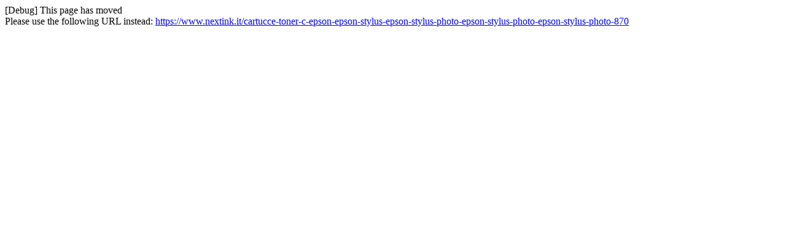

--- FILE ---
content_type: text/html; charset=utf-8
request_url: https://www.nextink.it/cartucce-toner-c-epson-epson-stylus-epson-stylus-photo-epson-stylus-photo-epson-stylus-photo-870/
body_size: 65
content:
[Debug] This page has moved<br />Please use the following URL instead: <a href="https://www.nextink.it/cartucce-toner-c-epson-epson-stylus-epson-stylus-photo-epson-stylus-photo-epson-stylus-photo-870">https://www.nextink.it/cartucce-toner-c-epson-epson-stylus-epson-stylus-photo-epson-stylus-photo-epson-stylus-photo-870</a>